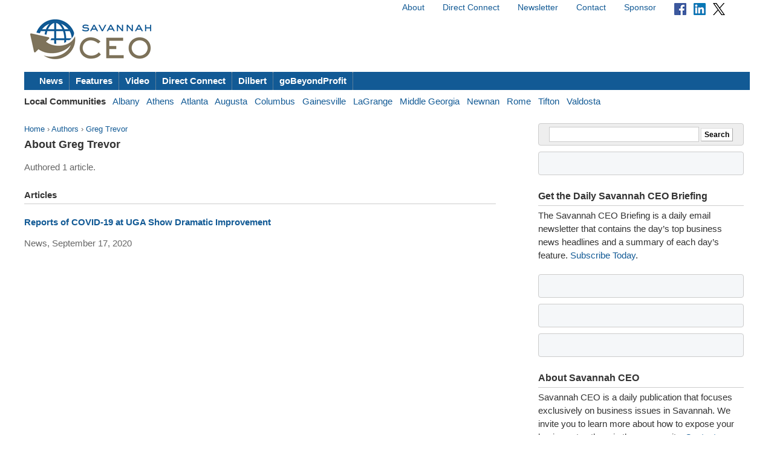

--- FILE ---
content_type: text/html; charset=utf-8
request_url: https://savannahceo.com/authors/greg-trevor/
body_size: 3488
content:



<!doctype html>
<html lang="en">
<head>
    <meta charset="utf-8">
    <title>Savannah CEO - Greg Trevor</title>
    
    <link rel="stylesheet" href="https://ceonews-static.s3.amazonaws.com/CACHE/css/2a85a330ce31.css" type="text/css" />
    <link rel="stylesheet" href="https://cdnjs.cloudflare.com/ajax/libs/video.js/8.23.4/video-js.min.css" integrity="sha512-7wMpNCbZmQmUPa3OOvqZo2TbK4n4xy4hdSWvxXKaJH8tR/9+7YFS0qyiKK3FV3tE6ANeSAdd3xfFQbf71P5Dfw==" crossorigin="anonymous" referrerpolicy="no-referrer" />
    
    <meta name="viewport" content="width=device-width, initial-scale=1, minimum-scale=1, maximum-scale=1"/>
    <link rel="alternate" type="application/rss+xml" title="RSS" href="https://savannahceo.com/feeds/latest/">
    <meta name="location" content="Savannah, GA">
    
        <meta property="og:site_name" content="Savannah CEO"/>
        <meta property="og:title" content="Savannah CEO - Savannah, GA Business News" />
        <meta property="og:description" content="Savannah CEO is a daily publication that focuses exclusively on business issues in Savannah, GA" />
    
    
    <script async src="https://www.googletagmanager.com/gtag/js?id=G-CZQYLHQN2L"></script>
    <script>
      window.dataLayer = window.dataLayer || [];
      function gtag(){dataLayer.push(arguments);}
      gtag('js', new Date());
      gtag('config', 'G-CZQYLHQN2L');
    </script>
    
</head>
<body>


<div id="site">
    <!-- END Ad block -->
    <div id="header" class="grid-container">
        <!-- Ad block -->
        <div class="grid-100">
        
            
        
        </div>
        <!-- END Ad block -->

        <div class="top_nav grid-50 prefix-50">
            
            <ul>
                <li><a href="/about/">About</a></li>
                <li><a href="/connect/">Direct Connect</a></li>
                <li><a href="/pages/newsletter/">Newsletter</a></li>
                <li><a href="/contact/">Contact</a></li>
                <li><a href="/sponsor/">Sponsor</a></li>
                <li>
                    <a href="https://www.facebook.com/pages/Georgia-CEO/106301979416349"><img src="https://ceonews-static.s3.amazonaws.com/img/facebook-icon-20.png" width="20px" height="20px"></a> &nbsp; 
                    <a href="https://www.linkedin.com/company/georgia-ceo"><img src="https://ceonews-static.s3.amazonaws.com/img/linkedin-icon-20.png" width="20px" height="20px"></a> &nbsp; 
                    <a href="https://twitter.com/Georgia_CEO"><img src="https://ceonews-static.s3.amazonaws.com/img/twitter-icon-20.png" width="20px" height="20px"></a> &nbsp;
                </li>
            </ul>
            
        </div> <!-- END top_nav -->
        
        
        <div class="logo grid-20">
            <p><a href="/"><img src="//deupji7lj9h2l.cloudfront.net/site-logos/savannahceo.png" width="200" alt="Savannah CEO"></a></p>
        </div>
        <div class="leaderboard grid-80">
            <!-- header-1 [async] -->
<script type="text/javascript">if (!window.AdButler){(function(){var s = document.createElement("script"); s.async = true; s.type = "text/javascript";s.src = 'https://servedbyadbutler.com/app.js';var n = document.getElementsByTagName("script")[0]; n.parentNode.insertBefore(s, n);}());}</script>
<script type="text/javascript">
var AdButler = AdButler || {}; AdButler.ads = AdButler.ads || [];
var abkw = window.abkw || '';
var plc188591 = window.plc188591 || 0;
document.write('<'+'div id="placement_188591_'+plc188591+'"></'+'div>');
AdButler.ads.push({handler: function(opt){ AdButler.register(166980, 188591, [728,90], 'placement_188591_'+opt.place, opt); }, opt: { place: plc188591++, keywords: abkw, domain: 'servedbyadbutler.com', click:'CLICK_MACRO_PLACEHOLDER' }});
</script>
        </div>

        
        
        
        <div id="menu" class="grid-100">
            <ul>
                <li><a href="/news/">News</a></li>
                <li><a href="/features/">Features</a></li>
                <li><a href="/video/">Video</a></li>
                <li><a href="/connect/">Direct Connect</a></li>
                <li><a href="/dilbert/">Dilbert</a></li>
                <li><a href="/channel/gobeyondprofit/">goBeyondProfit</a></li>
            </ul>
        </div>
        <div id="city-menu" class="grid-100">
            
<p>
    <strong>Local Communities</strong>&nbsp;&nbsp;
    
    <a href="http://albanyceo.com/"> Albany</a>&nbsp;&nbsp;
    
    
    <a href="http://athensceo.com/">Athens</a>&nbsp;&nbsp;
    
    
    <a href="http://metroatlantaceo.com/">Atlanta</a>&nbsp;&nbsp;
    
    
    <a href="http://augustaceo.com/">Augusta</a>&nbsp;&nbsp;
    
    
    <a href="http://thecolumbusceo.com/">Columbus</a>&nbsp;&nbsp;
    
    
    <a href="http://gainesvilleceo.com/">Gainesville</a>&nbsp;&nbsp;
    
    
    <a href="http://lagrangeceo.com/">LaGrange</a>&nbsp;&nbsp;
    
    
    <a href="http://middlegeorgiaceo.com/">Middle Georgia</a>&nbsp;&nbsp;
    
    
    <a href="http://newnanceo.com/">Newnan</a>&nbsp;&nbsp;
    
    
    <a href="http://romeceo.com/">Rome</a>&nbsp;&nbsp;
    
    
    
    <a href="http://tiftonceo.com/">Tifton</a>&nbsp;&nbsp;
    
    
    <a href="http://valdostaceo.com/">Valdosta</a>&nbsp;&nbsp;
    
</p>



        </div>
        
    </div> <!-- /header -->
    
    <div id="main" class="grid-container">
        
        <div id="content" class="grid-65 grid-parent">
            

<p class="breadcrumb">
    <a href="/">Home</a> &rsaquo;
    <a href="/authors/">Authors</a> &rsaquo;
    <a href="/authors/greg-trevor/">Greg Trevor</a>
</p>
<h2 class="headline">About Greg Trevor</h2>
<p class="published">
    Authored 1 article.
</p>

<div id="author_bio" class="">
    
</div>

<ul class="article_list">
    <h3 class="section_header"><strong>Articles</strong></h3>
    
    <li>
        <h3><a href="/news/2020/09/reports-covid-19-uga-show-dramatic-improvement/">Reports of COVID-19 at UGA Show Dramatic Improvement </a></h3>
        <p class="published">News, September 17, 2020</p>
        <p class="summary"></p>
    </li>
    
</ul>




        </div><!-- /content -->
        
        
        <div id="sidebar" class="grid-30 push-5">
            
            
            <form action="https://www.google.com/search" method="get" class="global_search align_center">
                <input name="sitesearch" type="hidden" value="savannahceo.com">
                <input type="text" name="q" value="" id="q" class="global_search_input">
                <input type="submit" value="Search" class="button">
            </form>
            

            
            <div class="adbox-sidebar align_center">
<!-- sidebar-1 [async] -->
<script type="text/javascript">if (!window.AdButler){(function(){var s = document.createElement("script"); s.async = true; s.type = "text/javascript";s.src = 'https://servedbyadbutler.com/app.js';var n = document.getElementsByTagName("script")[0]; n.parentNode.insertBefore(s, n);}());}</script>
<script type="text/javascript">
var AdButler = AdButler || {}; AdButler.ads = AdButler.ads || [];
var abkw = window.abkw || '';
var plc188590 = window.plc188590 || 0;
document.write('<'+'div id="placement_188590_'+plc188590+'"></'+'div>');
AdButler.ads.push({handler: function(opt){ AdButler.register(166980, 188590, [300,250], 'placement_188590_'+opt.place, opt); }, opt: { place: plc188590++, keywords: abkw, domain: 'servedbyadbutler.com', click:'CLICK_MACRO_PLACEHOLDER' }});
</script>
</div>

            

            
            <div id="newsletter" class="widget">
                <h3 class="widget_title">Get the Daily Savannah CEO Briefing</h3>
                <p>The Savannah CEO Briefing is a daily email newsletter that contains the day’s top business news headlines and a summary of each day’s feature. <a href="/pages/newsletter/">Subscribe Today</a>.</p>
            </div>
            
			
			
			<div class="adbox-sidebar align_center">
<!-- goBeyondProfit Channel Banner [async] -->
<script type="text/javascript">if (!window.AdButler){(function(){var s = document.createElement("script"); s.async = true; s.type = "text/javascript";s.src = 'https://servedbyadbutler.com/app.js';var n = document.getElementsByTagName("script")[0]; n.parentNode.insertBefore(s, n);}());}</script>
<script type="text/javascript">
var AdButler = AdButler || {}; AdButler.ads = AdButler.ads || [];
var abkw = window.abkw || '';
var plc336919 = window.plc336919 || 0;
document.write('<'+'div id="placement_336919_'+plc336919+'"></'+'div>');
AdButler.ads.push({handler: function(opt){ AdButler.register(166980, 336919, [300,250], 'placement_336919_'+opt.place, opt); }, opt: { place: plc336919++, keywords: abkw, domain: 'servedbyadbutler.com', click:'CLICK_MACRO_PLACEHOLDER' }});
</script>
</div>

			

            
            
            <div class="adbox-sidebar align_center">
<!-- sidebar-3 [async] -->
<script type="text/javascript">if (!window.AdButler){(function(){var s = document.createElement("script"); s.async = true; s.type = "text/javascript";s.src = 'https://servedbyadbutler.com/app.js';var n = document.getElementsByTagName("script")[0]; n.parentNode.insertBefore(s, n);}());}</script>
<script type="text/javascript">
var AdButler = AdButler || {}; AdButler.ads = AdButler.ads || [];
var abkw = window.abkw || '';
var plc188589 = window.plc188589 || 0;
document.write('<'+'div id="placement_188589_'+plc188589+'"></'+'div>');
AdButler.ads.push({handler: function(opt){ AdButler.register(166980, 188589, [300,250], 'placement_188589_'+opt.place, opt); }, opt: { place: plc188589++, keywords: abkw, domain: 'servedbyadbutler.com', click:'CLICK_MACRO_PLACEHOLDER' }});
</script>
</div>

            
            <div class="adbox-sidebar align_center">
<!-- Fostering Success Act (FSA) [async] -->
<script type="text/javascript">if (!window.AdButler){(function(){var s = document.createElement("script"); s.async = true; s.type = "text/javascript"; s.src = 'https://servedbyadbutler.com/app.js'; var n = document.getElementsByTagName("script")[0]; n.parentNode.insertBefore(s, n);}());}</script>
<script type="text/javascript">
var AdButler = AdButler || {};
AdButler.ads = AdButler.ads || [];
var abkw = window.abkw || '';
var plc939142 = window.plc939142 || 0;
document.write('<'+'div id="placement_939142_'+plc939142+'"></'+'div>');
AdButler.ads.push({handler: function(opt){ AdButler.register(166980, 939142, [300,250], 'placement_939142_'+opt.place, opt); }, opt: { place: plc939142++, keywords: abkw, domain: 'servedbyadbutler.com', click: 'CLICK_MACRO_PLACEHOLDER' }});
</script>
</div>

            

            <div id="about" class="widget">
                <h3 class="widget_title">About Savannah CEO</h3>
                <p>Savannah CEO is a daily publication that focuses exclusively on business issues in Savannah. We invite you to learn more about how to expose your business to others in the community. <a href="/contact/">Contact us</a> today to receive more information about editorial, video and promotional exposure at Savannah CEO.</p>
                
                <p>Savannah CEO is part of the <a href="http://georgiaceo.com">Georgia CEO Network</a> which includes newswires, newsletters, databases and local web sites in cities across Georgia: <a href="http://albanyceo.com/"> Albany</a>, <a href="http://athensceo.com/">Athens</a>, <a href="http://metroatlantaceo.com/">Atlanta</a>, <a href="http://augustaceo.com/">Augusta</a>, <a href="http://thecolumbusceo.com/">Columbus</a>, <a href="http://gainesvilleceo.com/">Gainesville</a>, <a href="http://lagrangeceo.com">LaGrange</a>, <a href="http://middlegeorgiaceo.com/">Middle Georgia</a>, <a href="http://newnanceo.com/">Newnan</a>, <a href="http://romeceo.com/">Rome</a>, <a href="https://savannahceo.com/">Savannah</a>, <a href="http://tiftonceo.com/">Tifton</a>, and <a href="http://valdostaceo.com/">Valdosta</a>.</p>
                
                
            </div>

            
            <div class="adbox-sidebar align_center">
<!-- sidebar-5 [async] -->
<script type="text/javascript">if (!window.AdButler){(function(){var s = document.createElement("script"); s.async = true; s.type = "text/javascript";s.src = 'https://servedbyadbutler.com/app.js';var n = document.getElementsByTagName("script")[0]; n.parentNode.insertBefore(s, n);}());}</script>
<script type="text/javascript">
var AdButler = AdButler || {}; AdButler.ads = AdButler.ads || [];
var abkw = window.abkw || '';
var plc278633 = window.plc278633 || 0;
document.write('<'+'div id="placement_278633_'+plc278633+'"></'+'div>');
AdButler.ads.push({handler: function(opt){ AdButler.register(166980, 278633, [300,250], 'placement_278633_'+opt.place, opt); }, opt: { place: plc278633++, keywords: abkw, domain: 'servedbyadbutler.com', click:'CLICK_MACRO_PLACEHOLDER' }});
</script>
</div>

            
            <div class="adbox-sidebar align_center">
<!-- sidebar-7 [async] -->
<script type="text/javascript">if (!window.AdButler){(function(){var s = document.createElement("script"); s.async = true; s.type = "text/javascript";s.src = 'https://servedbyadbutler.com/app.js';var n = document.getElementsByTagName("script")[0]; n.parentNode.insertBefore(s, n);}());}</script>
<script type="text/javascript">
var AdButler = AdButler || {}; AdButler.ads = AdButler.ads || [];
var abkw = window.abkw || '';
var plc278634 = window.plc278634 || 0;
document.write('<'+'div id="placement_278634_'+plc278634+'"></'+'div>');
AdButler.ads.push({handler: function(opt){ AdButler.register(166980, 278634, [300,250], 'placement_278634_'+opt.place, opt); }, opt: { place: plc278634++, keywords: abkw, domain: 'servedbyadbutler.com', click:'CLICK_MACRO_PLACEHOLDER' }});
</script>
</div>

            
            <div class="adbox-sidebar align_center">
<!-- sidebar-9 [async] -->
<script type="text/javascript">if (!window.AdButler){(function(){var s = document.createElement("script"); s.async = true; s.type = "text/javascript";s.src = 'https://servedbyadbutler.com/app.js';var n = document.getElementsByTagName("script")[0]; n.parentNode.insertBefore(s, n);}());}</script>
<script type="text/javascript">
var AdButler = AdButler || {}; AdButler.ads = AdButler.ads || [];
var abkw = window.abkw || '';
var plc299247 = window.plc299247 || 0;
document.write('<'+'div id="placement_299247_'+plc299247+'"></'+'div>');
AdButler.ads.push({handler: function(opt){ AdButler.register(166980, 299247, [300,250], 'placement_299247_'+opt.place, opt); }, opt: { place: plc299247++, keywords: abkw, domain: 'servedbyadbutler.com', click:'CLICK_MACRO_PLACEHOLDER' }});
</script>
</div>

            
            <div class="adbox-sidebar align_center">
<!-- sidebar-11 [async] -->
<script type="text/javascript">if (!window.AdButler){(function(){var s = document.createElement("script"); s.async = true; s.type = "text/javascript";s.src = 'https://servedbyadbutler.com/app.js';var n = document.getElementsByTagName("script")[0]; n.parentNode.insertBefore(s, n);}());}</script>
<script type="text/javascript">
var AdButler = AdButler || {}; AdButler.ads = AdButler.ads || [];
var abkw = window.abkw || '';
var plc299249 = window.plc299249 || 0;
document.write('<'+'div id="placement_299249_'+plc299249+'"></'+'div>');
AdButler.ads.push({handler: function(opt){ AdButler.register(166980, 299249, [300,250], 'placement_299249_'+opt.place, opt); }, opt: { place: plc299249++, keywords: abkw, domain: 'servedbyadbutler.com', click:'CLICK_MACRO_PLACEHOLDER' }});
</script>
</div>

            
            

            
        </div><!-- /sidebar -->
        
    </div><!-- /main -->

    <div id="footer" class="grid-container">
        <div class="grid-100">
        
        <dl>
            <dt>Savannah CEO</dt> <dd><a href="https://savannahceo.com/about/">About</a> / <a href="https://savannahceo.com/contact/">Contact</a> / <a href="https://savannahceo.com/sponsor/">Sponsor</a> / <a href="https://savannahceo.com/pages/newsletter/">Newsletter</a></dd>
            <dt>Sections</dt> <dd><a href="https://savannahceo.com/news/">News</a> / <a href="https://savannahceo.com/features/">Features</a> / <a href="https://savannahceo.com/video/">Video</a> / <a href="https://savannahceo.com/connect/">Direct Connect</a></dd>
            <dt>Submit</dt> <dd><a href="https://savannahceo.com/contact/">Feedback</a> / <a href="https://savannahceo.com/contact/">Press Releases &amp; News</a></dd>
            <dt>Connect</dt> <dd> <a href="https://twitter.com/Georgia_CEO">Twitter</a> / <a href="https://www.facebook.com/pages/Georgia-CEO/106301979416349">Facebook</a></dd>
        </dl>
        
        
            <p class="legal">Copyright &copy; 2026 Savannah CEO. All rights reserved. <a href="https://savannahceo.com/legal/terms/">Terms</a> &amp; <a href="https://savannahceo.com/legal/privacy/">Privacy</a>.</p>
        
        </div>
    </div><!-- /footer --> 


</div><!-- /site -->




<script src="//ajax.googleapis.com/ajax/libs/jquery/1.6.4/jquery.min.js"></script>
<script src="https://cdnjs.cloudflare.com/ajax/libs/video.js/8.23.4/video.min.js" integrity="sha512-frQAbRblLAB27W72seJtP+PijHuCtSfQ+k+LS7M4v27gjKb5doigt4khTLCwILnWz8sd+MPu3Qzkaduq4dwitA==" crossorigin="anonymous" referrerpolicy="no-referrer"></script>


<script defer src="https://static.cloudflareinsights.com/beacon.min.js/vcd15cbe7772f49c399c6a5babf22c1241717689176015" integrity="sha512-ZpsOmlRQV6y907TI0dKBHq9Md29nnaEIPlkf84rnaERnq6zvWvPUqr2ft8M1aS28oN72PdrCzSjY4U6VaAw1EQ==" data-cf-beacon='{"version":"2024.11.0","token":"245be3e2330a4cc4b063a5347d103d62","r":1,"server_timing":{"name":{"cfCacheStatus":true,"cfEdge":true,"cfExtPri":true,"cfL4":true,"cfOrigin":true,"cfSpeedBrain":true},"location_startswith":null}}' crossorigin="anonymous"></script>
</body>
</html>
